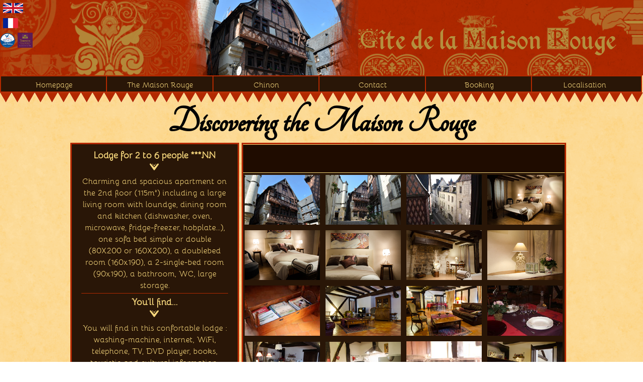

--- FILE ---
content_type: text/html
request_url: https://maisonrouge-chinon.com/en/maisonrouge.php?PHPSESSID=511d5c5df3199fa4f3dabd7c751105dd
body_size: 2058
content:

<!DOCTYPE html>
<html>
	<head>	
		<meta charset="utf-8" />
		<meta name="viewport" content="width=device-width" />
		<meta name="description" content="Nous vous proposons de séjourner au coeur du quartier médiéval de Chinon, dans la Maison Rouge, célèbre maison à pans de bois du XVe siècle" />
		<meta name="keywords" content="Gîte, Gite, Hébergement, Maison, Rouge, Séjour, Chinon, Réservation" />
		<link rel="stylesheet" href="css/style.css" type="text/css"/>
		<link rel="shortcut icon" href="favicon.ico"/>
		<!--[if lt IE 9]>
		<script src="http://html5shiv.googlecode.com/svn/trunk/html5.js"></script>
		<![endif]-->
		<title>Discovering the Maison Rouge - Chinon</title>
	</head>
	
	<body>
		<header>
				<div id="flags">
		<a href="http://en.maisonrouge-chinon.com"><img class="flags" id="eng" src="graphical/flags/england.png" alt="english" /></a>
		<a href="http://fr.maisonrouge-chinon.com"><img class="flags" id="fra" src="graphical/flags/france.png" alt="français" /></a>
		</div>
		<img class="headlogos" src="graphical/flags/logo-ancv.png" alt="ancv" width="30" height="30" />
		<img class="headlogos" src="graphical/flags/logo_Loire_Valley.jpg" alt="loire valley" width="30" height="30" />		</header>
		
		<nav id="menu">
	<ul>
		<li><a href="index.php">Homepage</a></li
		><li><a href="maisonrouge.php">The Maison Rouge</a></li
		><li><a href="chinon.php">Chinon</a></li
		><li><a href="contact.php">Contact</a></li
		><li><a href="booking.php">Booking</a></li
		><li><a href="localisation.php">Localisation</a></li>
		<div id="undermenu"></div>
	</ul>
</nav>		
		<section id="maisonrouge">
			<h1>Discovering the Maison Rouge</h1>
				<article id="RedHouse">
					<div id="descr1">
						<h3>Lodge for 2 to 6 people ***NN <br /><img class="more" src="graphical/structural/more.png" alt="display more" /></h3>
						<p>Charming and spacious apartment on the 2nd floor (115m²) including a large living room with loundge, dining room and kitchen (dishwasher, oven, microwave, 
						fridge-freezer, hobplate...), one sofa bed simple or double (80X200 or 160X200), a doublebed room (160x190), a 2-single-bed room (90x190), a bathroom, WC, large storage.</p>
					</div>
					<div id="descr2">
						<h3>You'll find... <br /><img class="more" src="graphical/structural/more.png" alt="display more" /></h3>
						<p>You will find in this confortable lodge : washing-machine, internet, WiFi, telephone, TV, DVD player, books, touristic and cultural information, 
						board games for children and adults, <!--<span id="nontab">-->baby kit<!--<img class="infobutton" src="images/information1515.png" alt="(i)" /><img class="infobutton_clicked" src="images/information1515_clicked.png" alt="(i)" /></span><div class="info2"><p>Lit bébé<br />Chaise haute<br />Baignoire bébé</p></div> -->, power adapters...</p>
					</div>
					<div id="descr3">
						<h3>Included with your rental :  <br /><img class="more" src="graphical/structural/more.png" alt="display more" /></h3>
						<ul>
							<li>linens provided</li>
							<li>beds made on arrival</li>
							<li>towels</li>
							<li>parking card allowing for free parking in the town of Chinon</li>
							<li>housework products</li>
							<li>water, electricity, heating</li>
							<li>WiFi</li>
						</ul>
					</div>
					<div id="descr4">
						<h4>For all stays : <br /><img class="more" src="graphical/structural/more.png" alt="display more" /></h4>
						<ul>
							<li>Housework at the end of your stay : 50€</li>
							<li>Tourist Tax for every adult (above 18) : 0.90€ per night (free below 18)</li>
						</ul>
					</div>
				</article>
				<aside>
					<div id="overlay"></div>
					<div id="key">
					</div>
					<div id="links">
						<div><!-- for javascript pic groups switching -->
						<div id="lb1">
						<a class="lightbox1" href="graphical/redhouse/1.jpg" title="The Maison Rouge"><img src="graphical/redhouse/1_min.jpg" alt="Miniature" /></a>
						<a class="lightbox1" href="graphical/redhouse/2.jpg" title=""><img src="graphical/redhouse/2_min.jpg" alt="Miniature" /></a>
						<a class="lightbox1" href="graphical/redhouse/3.jpg" title="View from the living room"><img src="graphical/redhouse/3_min.jpg" alt="Miniature" /></a>
						<a class="lightbox1" href="graphical/redhouse/4.jpg" title="The bedroom"><img src="graphical/redhouse/4_min.jpg" alt="Miniature" /></a>
						<a class="lightbox1" href="graphical/redhouse/5.jpg" title=""><img src="graphical/redhouse/5_min.jpg" alt="Miniature" /></a>
						<a class="lightbox1" href="graphical/redhouse/6.jpg" title=""><img src="graphical/redhouse/6_min.jpg" alt="Miniature" /></a>
						</div
						>
						<div id="lb2">
						<a class="lightbox2" href="graphical/redhouse/7.jpg" title=""><img src="graphical/redhouse/7_min.jpg" alt="Miniature" /></a>
						<a class="lightbox2" href="graphical/redhouse/8.jpg" title=""><img src="graphical/redhouse/8_min.jpg" alt="Miniature" /></a>
						<a class="lightbox2" href="graphical/redhouse/9.jpg" title=""><img src="graphical/redhouse/9_min.jpg" alt="Miniature" /></a>
						<a class="lightbox2" href="graphical/redhouse/10.jpg" title="Le living room"><img src="graphical/redhouse/10_min.jpg" alt="Miniature" /></a>
						<a class="lightbox2" href="graphical/redhouse/11.jpg" title=""><img src="graphical/redhouse/11_min.jpg" alt="Miniature" /></a>
						<a class="lightbox2" href="graphical/redhouse/12.jpg" title=""><img src="graphical/redhouse/12_min.jpg" alt="Miniature" /></a>
						</div
						>
						<div id="lb3">
						<a class="lightbox3" href="graphical/redhouse/13.jpg" title=""><img src="graphical/redhouse/13_min.jpg" alt="Miniature" /></a>
						<a class="lightbox3" href="graphical/redhouse/14.jpg" title="The kitchen"><img src="graphical/redhouse/14_min.jpg" alt="Miniature" /></a>
						<a class="lightbox3" href="graphical/redhouse/15.jpg" title=""><img src="graphical/redhouse/15_min.jpg" alt="Miniature" /></a>
						<a class="lightbox3" href="graphical/redhouse/16.jpg" title=""><img src="graphical/redhouse/16_min.jpg" alt="Miniature" /></a>
						<a class="lightbox3" href="graphical/redhouse/17.jpg" title="The other bedroom"><img src="graphical/redhouse/17_min.jpg" alt="Miniature" /></a>
						</div
						>
						<div id="lb4">
						<a class="lightbox4" href="graphical/redhouse/19.jpg" title="The bathroom"><img src="graphical/redhouse/19_min.jpg" alt="Miniature" /></a>
						<a class="lightbox4" href="graphical/redhouse/20.jpg" title=""><img src="graphical/redhouse/20_min.jpg" alt="Miniature" /></a>
						<a class="lightbox4" href="graphical/redhouse/21.jpg" title=""><img src="graphical/redhouse/21_min.jpg" alt="Miniature" /></a>
						</div>
						</div>
					</div>
					<script type="text/javascript">window.location = "/en/maisonrouge.php?width="+screen.width+"&height="+screen.height;</script>		
							
							
				</aside>
				
		</section>
		<footer>
	<nav id="footer">
		<ul>
			<li><a href="index.php"> Homepage </a></li>
			<li><a href="maisonrouge.php"> The Maison Rouge </a></li>
			<li><a href="chinon.php"> Chinon </a></li>
			<li><a href="contact.php"> Contact </a></li>
			<li><a href="booking.php"> Booking </a></li>
			<li><a href="localisation.php"> Localisation </a></li>
		</ul>
		<p><span>Gîte de la Maison Rouge</span>, <span>1, rue Jeanne d'Arc, 37500 Chinon  |||</span></p>
		<p>maisonrouge-chinon.com  |||</p>
		<p>02 47 97 42 68</p>
	</nav>
</footer>		
	</body>
</html>

--- FILE ---
content_type: text/html
request_url: https://maisonrouge-chinon.com/en/maisonrouge.php?width=1280&height=720
body_size: 2023
content:

<!DOCTYPE html>
<html>
	<head>	
		<meta charset="utf-8" />
		<meta name="viewport" content="width=device-width" />
		<meta name="description" content="Nous vous proposons de séjourner au coeur du quartier médiéval de Chinon, dans la Maison Rouge, célèbre maison à pans de bois du XVe siècle" />
		<meta name="keywords" content="Gîte, Gite, Hébergement, Maison, Rouge, Séjour, Chinon, Réservation" />
		<link rel="stylesheet" href="css/style.css" type="text/css"/>
		<link rel="shortcut icon" href="favicon.ico"/>
		<!--[if lt IE 9]>
		<script src="http://html5shiv.googlecode.com/svn/trunk/html5.js"></script>
		<![endif]-->
		<title>Discovering the Maison Rouge - Chinon</title>
	</head>
	
	<body>
		<header>
				<div id="flags">
		<a href="http://en.maisonrouge-chinon.com"><img class="flags" id="eng" src="graphical/flags/england.png" alt="english" /></a>
		<a href="http://fr.maisonrouge-chinon.com"><img class="flags" id="fra" src="graphical/flags/france.png" alt="français" /></a>
		</div>
		<img class="headlogos" src="graphical/flags/logo-ancv.png" alt="ancv" width="30" height="30" />
		<img class="headlogos" src="graphical/flags/logo_Loire_Valley.jpg" alt="loire valley" width="30" height="30" />		</header>
		
		<nav id="menu">
	<ul>
		<li><a href="index.php">Homepage</a></li
		><li><a href="maisonrouge.php">The Maison Rouge</a></li
		><li><a href="chinon.php">Chinon</a></li
		><li><a href="contact.php">Contact</a></li
		><li><a href="booking.php">Booking</a></li
		><li><a href="localisation.php">Localisation</a></li>
		<div id="undermenu"></div>
	</ul>
</nav>		
		<section id="maisonrouge">
			<h1>Discovering the Maison Rouge</h1>
				<article id="RedHouse">
					<div id="descr1">
						<h3>Lodge for 2 to 6 people ***NN <br /><img class="more" src="graphical/structural/more.png" alt="display more" /></h3>
						<p>Charming and spacious apartment on the 2nd floor (115m²) including a large living room with loundge, dining room and kitchen (dishwasher, oven, microwave, 
						fridge-freezer, hobplate...), one sofa bed simple or double (80X200 or 160X200), a doublebed room (160x190), a 2-single-bed room (90x190), a bathroom, WC, large storage.</p>
					</div>
					<div id="descr2">
						<h3>You'll find... <br /><img class="more" src="graphical/structural/more.png" alt="display more" /></h3>
						<p>You will find in this confortable lodge : washing-machine, internet, WiFi, telephone, TV, DVD player, books, touristic and cultural information, 
						board games for children and adults, <!--<span id="nontab">-->baby kit<!--<img class="infobutton" src="images/information1515.png" alt="(i)" /><img class="infobutton_clicked" src="images/information1515_clicked.png" alt="(i)" /></span><div class="info2"><p>Lit bébé<br />Chaise haute<br />Baignoire bébé</p></div> -->, power adapters...</p>
					</div>
					<div id="descr3">
						<h3>Included with your rental :  <br /><img class="more" src="graphical/structural/more.png" alt="display more" /></h3>
						<ul>
							<li>linens provided</li>
							<li>beds made on arrival</li>
							<li>towels</li>
							<li>parking card allowing for free parking in the town of Chinon</li>
							<li>housework products</li>
							<li>water, electricity, heating</li>
							<li>WiFi</li>
						</ul>
					</div>
					<div id="descr4">
						<h4>For all stays : <br /><img class="more" src="graphical/structural/more.png" alt="display more" /></h4>
						<ul>
							<li>Housework at the end of your stay : 50€</li>
							<li>Tourist Tax for every adult (above 18) : 0.90€ per night (free below 18)</li>
						</ul>
					</div>
				</article>
				<aside>
					<div id="overlay"></div>
					<div id="key">
					</div>
					<div id="links">
						<div><!-- for javascript pic groups switching -->
						<div id="lb1">
						<a class="lightbox1" href="graphical/redhouse/1.jpg" title="The Maison Rouge"><img src="graphical/redhouse/1_min.jpg" alt="Miniature" /></a>
						<a class="lightbox1" href="graphical/redhouse/2.jpg" title=""><img src="graphical/redhouse/2_min.jpg" alt="Miniature" /></a>
						<a class="lightbox1" href="graphical/redhouse/3.jpg" title="View from the living room"><img src="graphical/redhouse/3_min.jpg" alt="Miniature" /></a>
						<a class="lightbox1" href="graphical/redhouse/4.jpg" title="The bedroom"><img src="graphical/redhouse/4_min.jpg" alt="Miniature" /></a>
						<a class="lightbox1" href="graphical/redhouse/5.jpg" title=""><img src="graphical/redhouse/5_min.jpg" alt="Miniature" /></a>
						<a class="lightbox1" href="graphical/redhouse/6.jpg" title=""><img src="graphical/redhouse/6_min.jpg" alt="Miniature" /></a>
						</div
						>
						<div id="lb2">
						<a class="lightbox2" href="graphical/redhouse/7.jpg" title=""><img src="graphical/redhouse/7_min.jpg" alt="Miniature" /></a>
						<a class="lightbox2" href="graphical/redhouse/8.jpg" title=""><img src="graphical/redhouse/8_min.jpg" alt="Miniature" /></a>
						<a class="lightbox2" href="graphical/redhouse/9.jpg" title=""><img src="graphical/redhouse/9_min.jpg" alt="Miniature" /></a>
						<a class="lightbox2" href="graphical/redhouse/10.jpg" title="Le living room"><img src="graphical/redhouse/10_min.jpg" alt="Miniature" /></a>
						<a class="lightbox2" href="graphical/redhouse/11.jpg" title=""><img src="graphical/redhouse/11_min.jpg" alt="Miniature" /></a>
						<a class="lightbox2" href="graphical/redhouse/12.jpg" title=""><img src="graphical/redhouse/12_min.jpg" alt="Miniature" /></a>
						</div
						>
						<div id="lb3">
						<a class="lightbox3" href="graphical/redhouse/13.jpg" title=""><img src="graphical/redhouse/13_min.jpg" alt="Miniature" /></a>
						<a class="lightbox3" href="graphical/redhouse/14.jpg" title="The kitchen"><img src="graphical/redhouse/14_min.jpg" alt="Miniature" /></a>
						<a class="lightbox3" href="graphical/redhouse/15.jpg" title=""><img src="graphical/redhouse/15_min.jpg" alt="Miniature" /></a>
						<a class="lightbox3" href="graphical/redhouse/16.jpg" title=""><img src="graphical/redhouse/16_min.jpg" alt="Miniature" /></a>
						<a class="lightbox3" href="graphical/redhouse/17.jpg" title="The other bedroom"><img src="graphical/redhouse/17_min.jpg" alt="Miniature" /></a>
						</div
						>
						<div id="lb4">
						<a class="lightbox4" href="graphical/redhouse/19.jpg" title="The bathroom"><img src="graphical/redhouse/19_min.jpg" alt="Miniature" /></a>
						<a class="lightbox4" href="graphical/redhouse/20.jpg" title=""><img src="graphical/redhouse/20_min.jpg" alt="Miniature" /></a>
						<a class="lightbox4" href="graphical/redhouse/21.jpg" title=""><img src="graphical/redhouse/21_min.jpg" alt="Miniature" /></a>
						</div>
						</div>
					</div>
							
							
							
				</aside>
				
		</section>
		<footer>
	<nav id="footer">
		<ul>
			<li><a href="index.php"> Homepage </a></li>
			<li><a href="maisonrouge.php"> The Maison Rouge </a></li>
			<li><a href="chinon.php"> Chinon </a></li>
			<li><a href="contact.php"> Contact </a></li>
			<li><a href="booking.php"> Booking </a></li>
			<li><a href="localisation.php"> Localisation </a></li>
		</ul>
		<p><span>Gîte de la Maison Rouge</span>, <span>1, rue Jeanne d'Arc, 37500 Chinon  |||</span></p>
		<p>maisonrouge-chinon.com  |||</p>
		<p>02 47 97 42 68</p>
	</nav>
</footer>		
	</body>
</html>

--- FILE ---
content_type: text/css
request_url: https://maisonrouge-chinon.com/en/css/style.css
body_size: 3657
content:
/*@import url('base.css')*/

/* Fonts Definitions */

/* Generated by Font Squirrel (http://www.fontsquirrel.com) on March 23, 2013 10:53:07 AM America/New_York */
/* Tangerine Font Definition (Script) */
@font-face {
    font-family: 'TangerineRegular';
    src: url('../fonts/Tangerine/Tangerine_Regular-webfont.eot');
    src: url('../fonts/Tangerine/Tangerine_Regular-webfont.eot?#iefix') format('embedded-opentype'),
         url('../fonts/Tangerine/Tangerine_Regular-webfont.woff') format('woff'),
         url('../fonts/Tangerine/Tangerine_Regular-webfont.ttf') format('truetype'),
         url('../fonts/Tangerine/Tangerine_Regular-webfont.svg#TangerineRegular') format('svg');
    font-weight: normal;
    font-style: normal;

}

@font-face {
    font-family: 'TangerineBold';
    src: url('../fonts/Tangerine/Tangerine_Bold-webfont.eot');
    src: url('../fonts/Tangerine/Tangerine_Bold-webfont.eot?#iefix') format('embedded-opentype'),
         url('../fonts/Tangerine/Tangerine_Bold-webfont.woff') format('woff'),
         url('../fonts/Tangerine/Tangerine_Bold-webfont.ttf') format('truetype'),
         url('../fonts/Tangerine/Tangerine_Bold-webfont.svg#TangerineBold') format('svg');
    font-weight: normal;
    font-style: normal;

}

/* Generated by Font Squirrel (http://www.fontsquirrel.com) on March 23, 2013 10:52:40 AM America/New_York */
/* Arizonia Font Definition (Script)*/
@font-face {
    font-family: 'ArizoniaRegular';
    src: url('../fonts/Arizonia/Arizonia-Regular-OTF-webfont.eot');
    src: url('../fonts/Arizonia/Arizonia-Regular-OTF-webfont.eot?#iefix') format('embedded-opentype'),
         url('../fonts/Arizonia/Arizonia-Regular-OTF-webfont.woff') format('woff'),
         url('../fonts/Arizonia/Arizonia-Regular-OTF-webfont.ttf') format('truetype'),
         url('../fonts/Arizonia/Arizonia-Regular-OTF-webfont.svg#ArizoniaRegular') format('svg');
    font-weight: normal;
    font-style: normal;

}

/* Generated by Font Squirrel (http://www.fontsquirrel.com) on March 23, 2013 10:53:49 AM America/New_York */
/* Hammersmith Font Definition (Std) */
@font-face {
    font-family: 'HammersmithOneRegular';
    src: url('../fonts/Hammersmith/HammersmithOne-webfont.eot');
    src: url('../fonts/Hammersmith/HammersmithOne-webfont.eot?#iefix') format('embedded-opentype'),
         url('../fonts/Hammersmith/HammersmithOne-webfont.woff') format('woff'),
         url('../fonts/Hammersmith/HammersmithOne-webfont.ttf') format('truetype'),
         url('../fonts/Hammersmith/HammersmithOne-webfont.svg#HammersmithOneRegular') format('svg');
    font-weight: normal;
    font-style: normal;

}

/* Generated by Font Squirrel (http://www.fontsquirrel.com) on March 23, 2013 10:53:23 AM America/New_York */
/* Bellota Font Family Definition (Std) */
@font-face {
    font-family: 'BellotaRegular';
    src: url('../fonts/Bellota/Bellota-Regular-webfont.eot');
    src: url('../fonts/Bellota/Bellota-Regular-webfont.eot?#iefix') format('embedded-opentype'),
         url('../fonts/Bellota/Bellota-Regular-webfont.woff') format('woff'),
         url('../fonts/Bellota/Bellota-Regular-webfont.ttf') format('truetype'),
         url('../fonts/Bellota/Bellota-Regular-webfont.svg#BellotaRegular') format('svg');
    font-weight: normal;
    font-style: normal;

}

@font-face {
    font-family: 'BellotaItalic';
    src: url('../fonts/Bellota/Bellota-Italic-webfont.eot');
    src: url('../fonts/Bellota/Bellota-Italic-webfont.eot?#iefix') format('embedded-opentype'),
         url('../fonts/Bellota/Bellota-Italic-webfont.woff') format('woff'),
         url('../fonts/Bellota/Bellota-Italic-webfont.ttf') format('truetype'),
         url('../fonts/Bellota/Bellota-Italic-webfont.svg#BellotaItalic') format('svg');
    font-weight: normal;
    font-style: normal;

}

@font-face {
    font-family: 'BellotaBold';
    src: url('../fonts/Bellota/Bellota-Bold-webfont.eot');
    src: url('../fonts/Bellota/Bellota-Bold-webfont.eot?#iefix') format('embedded-opentype'),
         url('../fonts/Bellota/Bellota-Bold-webfont.woff') format('woff'),
         url('../fonts/Bellota/Bellota-Bold-webfont.ttf') format('truetype'),
         url('../fonts/Bellota/Bellota-Bold-webfont.svg#BellotaBold') format('svg');
    font-weight: normal;
    font-style: normal;

}

@font-face {
    font-family: 'BellotaBoldItalic';
    src: url('../fonts/Bellota/Bellota-BoldItalic-webfont.eot');
    src: url('../fonts/Bellota/Bellota-BoldItalic-webfont.eot?#iefix') format('embedded-opentype'),
         url('../fonts/Bellota/Bellota-BoldItalic-webfont.woff') format('woff'),
         url('../fonts/Bellota/Bellota-BoldItalic-webfont.ttf') format('truetype'),
         url('../fonts/Bellota/Bellota-BoldItalic-webfont.svg#BellotaBoldItalic') format('svg');
    font-weight: normal;
    font-style: normal;

}

/* End of Font Definitions */

/* BASE CSS - 320px */

/* ALL-PAGES CONTENT - general behaviour, header, nav, footer, body and fonts */

*
{
	margin: 0px;
	padding: 0px;
	border: 0px;
}

a, img
{
	border: none;
	text-decoration: none;
}

strong
{
	text-decoration: none;
	font-weight: normal;
	font-style: normal;
}

a:visited
{
	border: none;
	text-decoration: none;
}

textarea
{
	resize:none;
}

body
{
	width: auto;
	background: url('../graphical/structural/fresh_snow.png');
	font-family: 'BellotaRegular', Arial, sans-serif;
}

h1
{
	text-align: center;
	font-family: 'TangerineRegular', Arial, serif;
	font-size: 35px;
}

header
{
	background: url('../graphical/head/head320.png');
	height: 100px;
}

.flags
{
	display: inline-block;
	position: absolute;
	left: 2px;
	margin: 4px;
}

.headlogos
{
	position: relative;
	display: none;
	top: 65px;
}

#flags a
{
	background-color: rgb(0,0,0);
	background-color: rgba(0,0,0,0.8);
}

#fra
{
	position: absolute;
	top: 32px;
}

#eng
{
	position: absolute;
	top: 2px;
}

#menu
{
	list-style-type: none;
	width: auto;
	position: relative;
}



#menu li
{
	display: inline-block;
	width: 33%;
}

#menu a
{
	display: inline-block;
	width: 100%;
	height: 20px;
	padding: 5px;
	padding-left: 0px;
	text-align: center;
	vertical-align: top;
	font-size: 11px;
	text-decoration: none;
	color: rgb(244,213,123);
	background-color: rgb(41,22,7);
	border: 2px solid rgb(179,41,0);
}

#menu a:visited
{
	color: rgb(244,213,123);
}	

#menu a:active
{
	background-color: rgb(179,41,0);
}

#menu a:hover
{
	background-color: rgb(179,41,0);
}

#undermenu
{
	height: 20px;
	width: 100%;
	background: url('../graphical/structural/triangles.png') repeat-x;
}

footer
{
	display: none;
	margin-top: 100px;
}

section
{
	margin-bottom: 10px;
}
/* HOMEPAGE CONTENT */

#semantic
{
	display: none;
}
#indexMR
{
	background: url('../graphical/index/MR320.jpg') no-repeat;
}

#indexCH
{
	background: url('../graphical/index/CH320.jpg') no-repeat;
}

#indexMR, #indexCH
{
	margin: auto;
	width: 300px;
	height: 150px;
	position: relative;
	border: 1px rgb(31,12,0) solid;
}

#indexMR p, #indexCH p
{
	display: none;
}

#indexMR a, #indexCH a
{
	color: rgb(244,213,123);
	background-color: rgb(31,12,0);
	background-color: rgba(31,12,0,0.7);
	position: absolute;
	bottom:0px;
	left:0px;
	padding: 3px;
	width: 98%;
}

#indexMR a:visited, #indexCH a:visited
{
	color: rgb(244,213,123);
}

#indexMR a:hover, #indexCH a:hover
{
	background-color: rgb(179,41,0);
	background-color: rgba(179, 41, 0, 0.8);
}
	
#indexMR a:hover ~ p, #indexCH a:hover ~ p
{
	display: inline;
	color: rgb(244,213,123);
	background-color: rgb(31,12,0);
	background-color: rgba(31,12,0, 0.7);
	width: 97%;
	padding: 5px;
	position: absolute;
	top: 0px;
	left: 0px;
}

/* REDHOUSE PAGE CONTENT */

#RedHouse
{
	display: inline-block;
	text-align: center;
}

#descr1, #descr2, #descr3, #descr4
{
	width: 90%;
	display: inline-block;
	vertical-align: top;
	color: rgb(244,213,123);
	background-color: rgb(41,22,7);
	border: 3px solid rgb(179,41,0);
	margin: 0px 2px 2px 2px;
	padding: 2px;
}

#RedHouse div h3, #RedHouse h4
{
	font-size: 14px;
}

#RedHouse p, #RedHouse li
{
	display: none;
	font-size: 13px;
}

#RedHouse p
{
	text-align: justify;
}

#RedHouse h3:hover ~ p, #RedHouse h4:hover ~ p
{
	display: inline;
}

#RedHouse h3:hover ~ ul li, #RedHouse h4:hover ~ ul li
{
	display: block;
}

#RedHouse h3:focus ~ p, #RedHouse h4:focus ~ p
{
	display: inline;
}

#RedHouse h3:focus ~ ul li, #RedHouse h4:focus ~ ul li
{
	display: block;
}

#RedHouse+aside
{
	margin: auto;
	width: 89.5%;
	height: 100%;
	background-color: rgb(41,22,7);
	border: 3px solid rgb(179,41,0);
	padding: 3px 3px 3px 3px;
}

#links div
{	
	display: inline;
}

#links img
{
	width: 140px;
	
}

/* CHINON PAGE CONTENT */
#Chinon
{
	position: relative;
	width: 90%;
	margin: auto;
	background-color: rgb(149,21,0);
	border: 5px solid rgb(41,22,7);
	margin-top: 10px;
	margin-bottom: 10px;
	padding: 10px;
	text-align: justify;
	color: rgb(244,213,123);
	
}

#Chinon h1
{
	font-size: 45px;
}

#Chinon ul
{
	list-style: circle inside;
}

#logos
{
	position: absolute;
	left: 0px;
	top: 0px;
	background-color: rgb(41,22,7);
	padding: 16px;
	border-radius: 0px 0px 40px 0px;
	border: 2px rgb(180,143,62) solid;
	margin-bottom: 5px;
	display: none;
	visibility: hidden;
}

#OfficeDuTourisme h3
{
	position: absolute;
	right: 0px;
	top: 0px;
	background-color: rgb(41,22,7);
	padding: 16px;
	border-radius: 0px 0px 0px 40px;
	margin-bottom: 5px;
	border: 2px rgb(180,143,62) solid;
	display: none;
	visibility: hidden;
}

#photos
{

	display: inline-block;
	width: 96%;
	border: 1px solid rgb(180,143,62);
	position: relative;
	padding: 5px;
	margin: auto;
	margin-top: 10px;
	
}

#photos p
{
	background-color: rgb(180,143,62);
	color: rgb(149,21,0);
	width: 140px;
	font-family: 'BellotaItalic';
	font-size: 15px;
	padding: 5px;
	border-radius: 0px 0px 30px 0px;
	position: absolute;
	top: 0px;
	left: -1px;
}

#photos img
{
	margin-top: 30px;
	vertical-align: top;
}

/* CONTACT PAGE CONTENT */

#contact
{
	margin: auto;
	text-align: center;
	width: 90%;
}

#contact1, #contact2
{
	border : 5px dotted rgb(41,22,7);
	padding: 10px;
	margin-bottom: 10px;
	margin-top: 20px;
	display: inline-block;
	vertical-align: top;
}

#contact2
{
	border : 5px dashed rgb(41,22,7);
}

/* LOCALISATION PAGE CONTENT */

#localisation
{
	margin-top: 10px;
}

#localisation p
{
	text-align: center;
}

#locmap
{
	margin:auto;
	border: 3px groove rgb(41,22,7);
	width: 90%;
	height: 180px;
}

#locmap iframe
{
	width: 100%;
	height: 100%;
}

/* BOOKING PAGE CONTENT */

#msg
{
	text-align: center;
	font-weight: bold;
	color: red;
	padding: 5px;
	font-size: 12px;
}

#TarifsetReservation 
{
	width: 95%;
	margin: auto;
}

#Tarifs, #InclusOptions
{
	display: inline-block;
	vertical-align: top;
	width: 90%;
	margin:auto;
	margin-bottom: 10px;
}



#TarifsSemaine
{
	width: 100%;
	margin:auto;
	background-color: rgb(41,22,7);
	color: rgb(244,215,123);
	border: 3px solid rgb(179,41,0);
	border-radius: 20px 0px 20px 0px;
	padding: 3px;
}

#TarifsSemaine caption
{
	background-color: rgb(41,22,7);
	color: rgb(244,215,123);
	border-top: 3px solid rgb(179,41,0);
	border-left: 3px solid rgb(179,41,0);
	border-right: 3px solid rgb(179,41,0);
	border-radius: 20px 20px 0px 0px;
	padding: 3px;
	width: 40%;
	margin: auto;
}

#TarifsDegression
{
	background-color: rgb(41,22,7);
	color: rgb(244,215,123);
	border-left: 3px solid rgb(179,41,0);
	border-right: 3px solid rgb(179,41,0);
	border-bottom: 3px solid rgb(179,41,0);
	border-radius: 0px 0px 20px 20px;
	padding: 3px;
	padding-left: 9px;
	width: 80%;
	margin-bottom: 5px;
}


#TarifsWE
{
	width: 100%;
	background-color: rgb(41,22,7);
	color: rgb(244,215,123);
	border: 3px solid rgb(179,41,0);
	border-radius: 20px 0px 20px 0px;
	padding: 3px;
}

#TarifsWE caption
{
	background-color: rgb(41,22,7);
	color: rgb(244,215,123);
	border-top: 3px solid rgb(179,41,0);
	border-left: 3px solid rgb(179,41,0);
	border-right: 3px solid rgb(179,41,0);
	border-radius: 20px 20px 0px 0px;
	padding: 3px;
	width: 40%;
	margin: auto;
}

#TarifsWE tr:first-of-type td
{
	border-bottom: 1px dashed rgb(179,41,0);
}


#InclusOptions
{
	background-color: rgb(41,22,7);
	color: rgb(244,215,123);
	list-style-position: inside;
	border: 3px solid rgb(179,41,0);
	border-radius: 0px 30px 0px 30px;
}

#InclusOptions ul
{
	list-style-type: circle;
}

#inclus
{
	padding: 5px;
	padding-left: 10px;
	padding-right: 10px;
}

#inclus ul
{
	border-bottom: 1px solid rgb(179,41,0);
	padding-bottom: 10px;
}

#option
{
	padding: 5px;
	padding-left: 10px;
}


#Reservation
{
	width: 90%;
	margin: auto;
	background-color: rgb(41,22,7);
	color: rgb(244,215,123);
	margin-top: 15px;
	margin-bottom: 20px;
	padding: 5px;
	border: 3px solid rgb(179,41,0);
	border-radius: 0px 0px 30px 0px;

}

#Reservation form
{
	width: 90%;
	margin: auto;
}

#Reservation form fieldset
{
	display: inline-block;
	vertical-align: top;
	border: 1px solid rgb(180,143,62);
}

#Reservation form p
{
	padding: 3px;
	padding-left: 15px;
	
}

/* BOOKING PAGE CONTENT - DYNAMIC CONTENT */

.info
{
	display: none;
	background-color: rgb(180,143,62);
	border: 2px solid rgb(179,41,0);
	color: rgb(41,22,7);
	font-family: 'HammersmithOneRegular', Arial;
	font-size: 12px;
	padding: 2px;
	position: absolute;
	z-index: 10;
}

.info2
{
	display: none;
	background-color: rgb(180,143,62);
	border: 2px solid rgb(179,41,0);
	color: rgb(41,22,7);
	font-family: 'HammersmithOneRegular', Arial;
	font-size: 12px;
	padding: 2px;
	position: absolute;
	z-index: 10;
}


.infobutton_clicked
{
	display: none;
	position: relative;
	z-index: 9;
}


td:hover .infobutton ~ .info
{
	display: inline-block;
}


td:hover .infobutton + .infobutton_clicked
{
	display: inline-block;
}

span:hover + .info2
{
	display: inline-block;
}


span:hover .infobutton_clicked
{
	display: inline-block;
}

span:hover .infobutton
{
	display:none;
}

label:hover .infobutton
{
	display:none;
}

label:hover .infobutton ~ .info
{
	display: inline-block;
}

label:hover .infobutton + .infobutton_clicked
{
	display: inline-block;
}

td:hover .infobutton
{
	display:none;
}

/*------------------------------------------------------------------------------------------------------------------------------------------------------------------------------------------------------
[base64]
----||----| ___-| _ \-----______ /--| ____-|    \-|    \-| ____-||-----||-| |----||---------------------------------------------------------------------------------------------------------------------------------------------------
----||----||___-|| \ \---------//---||____-| || /-| || /-||____-||-----||-||\\---||------------------------------------------------------------------------------------------------------------------------------------------------
----||----| ___-|| / /--------//----| ____-| __/--| __/--| ____-||-----||-||-\\--||------------------------------------------------------------------------------------------------------------------------------------------------
----||___-||___-||_|/--------//____-||____-||-----||-----||____-||____-||-||--\\_||-----------------------------------------------------------------------------------------------------------------------------------------------------
----|____-|____-|__/--------/______-|_____-||-----||-----|_____-|_____-||-||---\__|------------------------------------------------------------------------------------------------------------------------------------------------------------
-----------------------------------------------------------------------------------------------------------------------------------------------------------------------------------------------------*/

/* UPGRADED CONTENT 1 : 480px */

@media all and (min-width: 480px)
{

/* ALL-PAGES CONTENT */

header
{
	background: url('../graphical/head/head480.png');
}

#menu li
{
	width: 32.75%;
}

#menu a
{
	font-size: 13px;
}
/* HOMEPAGE CONTENT */

#indexMR, #indexCH
{
	width: 225px;
	display: inline-block;
	vertical-align: top;
}

#indexMR p, #indexCH p
{
	font-size: 14px;
}
	
#indexMR a, #indexCH a
{
	width: 97.5%;
}
	
#indexMR a:hover ~ p, #indexCH a:hover ~ p
{
	width: 95.5%;
}	
	
#indexMR
{
	margin-left: 2px;
}

/* REDHOUSE PAGE CONTENT */

#links img
{
	width: 139.5px;
	
}

/* BOOKING PAGE CONTENT */
#TarifsDegression
{
	width: 91%;
}

}


/*------------------------------------------------------------------------------------------------------------------------------------------------------------------------------------------------------
[base64]
----||----| ___-| _ \-----______ /--| ____-|    \-|    \-| ____-||-----||-| |----||---------------------------------------------------------------------------------------------------------------------------------------------------
----||----||___-|| \ \---------//---||____-| || /-| || /-||____-||-----||-||\\---||------------------------------------------------------------------------------------------------------------------------------------------------
----||----| ___-|| / /--------//----| ____-| __/--| __/--| ____-||-----||-||-\\--||------------------------------------------------------------------------------------------------------------------------------------------------
----||___-||___-||_|/--------//____-||____-||-----||-----||____-||____-||-||--\\_||-----------------------------------------------------------------------------------------------------------------------------------------------------
----|____-|____-|__/--------/______-|_____-||-----||-----|_____-|_____-||-||---\__|------------------------------------------------------------------------------------------------------------------------------------------------------------
-----------------------------------------------------------------------------------------------------------------------------------------------------------------------------------------------------*/

/* UPGRADED CONTENT 2 : 640px */

@media all and (min-width: 640px)
{
	
/* ALL-PAGES CONTENT */

header
{
	background: url('../graphical/head/head640.png');
}

#menu li
{
	width: 32.9%;
}

/* HOMEPAGE CONTENT */

#indexMR, #indexCH
{
	width: 300px;
}

#indexMR p, #indexCH p
{
	font-size: 16px;
}
	
#indexMR a, #indexCH a
{
	width: 98%;
}
	
#indexMR a:hover ~ p, #indexCH a:hover ~ p
{
	width: 97%;
}	
	
#indexMR
{
	margin-left: 10px;
}

/* REDHOUSE PAGE CONTENT */

#links img
{
	width: 139.2px;
	
}

}

/*------------------------------------------------------------------------------------------------------------------------------------------------------------------------------------------------------
[base64]
----||----| ___-| _ \-----______ /--| ____-|    \-|    \-| ____-||-----||-| |----||---------------------------------------------------------------------------------------------------------------------------------------------------
----||----||___-|| \ \---------//---||____-| || /-| || /-||____-||-----||-||\\---||------------------------------------------------------------------------------------------------------------------------------------------------
----||----| ___-|| / /--------//----| ____-| __/--| __/--| ____-||-----||-||-\\--||------------------------------------------------------------------------------------------------------------------------------------------------
----||___-||___-||_|/--------//____-||____-||-----||-----||____-||____-||-||--\\_||-----------------------------------------------------------------------------------------------------------------------------------------------------
----|____-|____-|__/--------/______-|_____-||-----||-----|_____-|_____-||-||---\__|------------------------------------------------------------------------------------------------------------------------------------------------------------
-----------------------------------------------------------------------------------------------------------------------------------------------------------------------------------------------------*/

/* UPGRADED CONTENT 3 : 768px */

@media all and (min-width: 768px)
{
	
/* ALL-PAGES CONTENT */

header
{
	background: url('../graphical/head/head768.png');
}

#menu li
{
	width: 33%;
}

h1
{
	font-size: 65px;
}

/* HOMEPAGE CONTENT */

#indexMR
{
	background: url('../graphical/index/MR768.jpg') no-repeat;
}

#indexCH
{
	background: url('../graphical/index/CH768.jpg') no-repeat;
}

#indexCH, #indexMR
{
	width: 640px;
	height: 424px;
	margin:auto;
	display: block;
}

#indexMR a, #indexCH a
{
	width: 99%;
	font-size: 20px;
}

#indexMR a:hover ~ p, #indexCH a:hover ~ p
{
	width: 98.6%;
	font-size: 20px;
}

/* REDHOUSE PAGE CONTENT */

#RedHouse+aside
{
	width: 640px;
	padding: 0px 0px 0px 0px;
}

#RedHouse p, #RedHouse li
{
	font-size: 17px;
}

#links img
{
	width: 150px;
	margin: 3px 3px 3px 3px;
	
}

#key
{
	height: 55px;
	width: 100%;
	position: relative;
	top: 0px;
	border-top: 1px rgb(244,215,123) solid;
	border-bottom: 1px rgb(244,215,123) solid;
	background-color: rgb(31,12,0);
}

#overlay
{
	display: none;
	position: relative;
	width: 100%; height: 427px;
}

/* CHINON PAGE CONTENT */

#Chinon h1
{
	font-size: 65px;
	margin-top: 80px;
}

#logos
{
	display: inline-block;
	visibility: visible;
}

#OfficeDuTourisme h3
{
	display: inline-block;
	visibility: visible;
}

/* CONTACT PAGE CONTENT */

#contact h2
{
	font-size: 35px;
}

#contact h3
{
	font-size: 25px;
}

#contact p
{
	font-size: 20px;
}

#contact1, #contact2
{
	margin-bottom: 320px;
}

/* BOOKING PAGE CONTENT */
#msg
{
	font-size: 15px;
}

}



/*------------------------------------------------------------------------------------------------------------------------------------------------------------------------------------------------------
[base64]
----||----| ___-| _ \-----______ /--| ____-|    \-|    \-| ____-||-----||-| |----||---------------------------------------------------------------------------------------------------------------------------------------------------
----||----||___-|| \ \---------//---||____-| || /-| || /-||____-||-----||-||\\---||------------------------------------------------------------------------------------------------------------------------------------------------
----||----| ___-|| / /--------//----| ____-| __/--| __/--| ____-||-----||-||-\\--||------------------------------------------------------------------------------------------------------------------------------------------------
----||___-||___-||_|/--------//____-||____-||-----||-----||____-||____-||-||--\\_||-----------------------------------------------------------------------------------------------------------------------------------------------------
----|____-|____-|__/--------/______-|_____-||-----||-----|_____-|_____-||-||---\__|------------------------------------------------------------------------------------------------------------------------------------------------------------
-----------------------------------------------------------------------------------------------------------------------------------------------------------------------------------------------------*/

/* UPGRADED CONTENT 4 : 1024px */

@media all and (min-width: 1024px)
{
	
/* ALL PAGES CONTENT */

h1
{
	font-size: 75px;
}

.headlogos
{
	display: inline-block;
}

header
{
	background: url('../graphical/head/head1024.png');
	height: 150px;
}

#menu li
{
	width: 16.52%;
}

#menu a
{
	font-size: 15px;
}

footer
{
	display: inline-block;
	width: 100%;
	background: rgb(41,22,7);
	border-top: 3px solid rgb(179,41,0);
	text-align: center;
}

footer li
{
	list-style-type: none;
	display: inline-block;
}

footer a, footer p, footer span
{
	display: inline-block;
	padding: 2px;
	font-size: 12px;
	font-family: 'HammersmithOneRegular', Arial, sans-serif;
	color: rgb(244,213,123);
}

footer a:hover
{
	background-color: rgb(179,41,0);
}

/* REDHOUSE PAGE CONTENT */

#maisonrouge
{
	width: 1000px;
	margin: auto;
	margin-bottom: 20px;

}

#RedHouse
{
	display: inline-block;
	vertical-align: top;
	width: 320px;
	margin: auto;
	border: 3px solid rgb(179,41,0);
	background-color: rgb(41,22,7);
	padding: 5px;

}

#RedHouse p, #RedHouse li
{
	font-size: 16px;
}

#descr1, #descr2, #descr3, #descr4
{
	width: 90%;
	display: inline-block;
	vertical-align: top;
	color: rgb(244,213,123);
	background-color: rgb(41,22,7);
	border: 0px;
	border-bottom: 1px solid rgb(179,41,0);
	margin: 0px 0px 0px 0px;
	padding-bottom: 5px;
}

#descr4
{
	border-bottom: 0px;
}

#RedHouse div h3, #RedHouse h4
{
	font-size: 18px;
}

#RedHouse p
{
	display: inline;
}

#RedHouse li
{
	display: block;
}	

#RedHouse+aside
{
	display: inline-block;
	vertical-align: top;
}

/* CHINON PAGE CONTENT */
#Chinon
{
	width: 900px;
}

/* LOCALISATION PAGE CONTENT */

#localisation p
{
	font-size: 30px;
}

#locmap
{
	height: 350px;
	margin-bottom: 400px;
}

/* BOOKING PAGE CONTENT */
#msg
{
	font-size: 23px;
}

#TarifsetReservation
{
	width: 1000px;
}

#TarifsetReservation aside
{
	width: 40%;
}

}

/*------------------------------------------------------------------------------------------------------------------------------------------------------------------------------------------------------
[base64]
----||----| ___-| _ \-----______ /--| ____-|    \-|    \-| ____-||-----||-| |----||---------------------------------------------------------------------------------------------------------------------------------------------------
----||----||___-|| \ \---------//---||____-| || /-| || /-||____-||-----||-||\\---||------------------------------------------------------------------------------------------------------------------------------------------------
----||----| ___-|| / /--------//----| ____-| __/--| __/--| ____-||-----||-||-\\--||------------------------------------------------------------------------------------------------------------------------------------------------
----||___-||___-||_|/--------//____-||____-||-----||-----||____-||____-||-||--\\_||-----------------------------------------------------------------------------------------------------------------------------------------------------
----|____-|____-|__/--------/______-|_____-||-----||-----|_____-|_____-||-||---\__|------------------------------------------------------------------------------------------------------------------------------------------------------------
-----------------------------------------------------------------------------------------------------------------------------------------------------------------------------------------------------*/

/* UPGRADED CONTENT 5 : 1280px */

@media all and (min-width: 1280px)
{
	
/* ALL-PAGES CONTENT */

header
{
	background: url('../graphical/head/head1280.png');
}

}

/*------------------------------------------------------------------------------------------------------------------------------------------------------------------------------------------------------
[base64]
----||----| ___-| _ \-----______ /--| ____-|    \-|    \-| ____-||-----||-| |----||---------------------------------------------------------------------------------------------------------------------------------------------------
----||----||___-|| \ \---------//---||____-| || /-| || /-||____-||-----||-||\\---||------------------------------------------------------------------------------------------------------------------------------------------------
----||----| ___-|| / /--------//----| ____-| __/--| __/--| ____-||-----||-||-\\--||------------------------------------------------------------------------------------------------------------------------------------------------
----||___-||___-||_|/--------//____-||____-||-----||-----||____-||____-||-||--\\_||-----------------------------------------------------------------------------------------------------------------------------------------------------
----|____-|____-|__/--------/______-|_____-||-----||-----|_____-|_____-||-||---\__|------------------------------------------------------------------------------------------------------------------------------------------------------------
-----------------------------------------------------------------------------------------------------------------------------------------------------------------------------------------------------*/

/* UPGRADED CONTENT 6 : 1920px */

@media all and (min-width: 1900px)
{
	
/* ALL-PAGES CONTENT */

h1
{
	font-size: 76px;
}

header
{
	background: url('../graphical/head/head1920.png')
}

#menu li
{
	width: 16.59%;
}

/* HOMEPAGE CONTENT */

#indexCH, #indexMR
{
	display: inline-block;
	margin-left: 200px;
	margin-bottom: 219px;
}

/* 	BOOKING CONTENT PAGE */
#TarifsetReservation 
{
	width: 1500px;
	margin: auto;
	position: relative;
}

#Tarifs, #InclusOptions, #Reservation
{
	display: inline-block;
	vertical-align: top;
	margin: 10px;
}


#TarifsetReservation aside
{
	width: 20%;
	margin:auto;
	margin: 30px;
}

#Reservation
{
	width: 40%;

}

#sejour
{
	width: 60%
}

#coordonees
{
	width: 38%;
}

#Reservation form
{
	width: 100%;
	margin: auto;
}


#Reservation form p
{
	padding-left: 10px;
}

}

